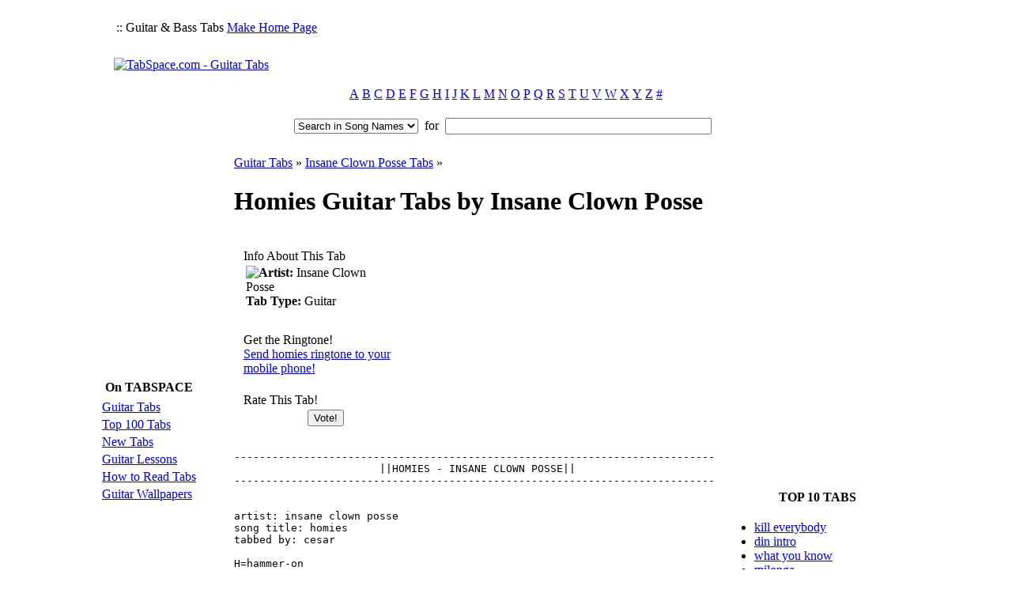

--- FILE ---
content_type: text/html
request_url: https://www.tabspace.com/homies-guitar-tabs-insane-clown-posse.html
body_size: 4206
content:
<!DOCTYPE html PUBLIC "-//W3C//DTD XHTML 1.0 Transitional//EN" "http://www.w3.org/TR/xhtml1/DTD/xhtml1-transitional.dtd">
<html xmlns="http://www.w3.org/1999/xhtml">
<head>
<title>Homies Guitar Tabs by Insane Clown Posse</title>
<META http-equiv='content-type' content='text/html; charset=iso-8859-1'>
<META name='description' content='homies guitar tabs by the artist "insane clown posse". homies tabs and chords of insane clown posse'>
<META name='keywords' content='homies guitar tabs, homies guitar tablatures, homies sheets, insane clown posse guitar tabs'>

<link rel='shortcut icon' href='/favicon.ico'>
<link rel='stylesheet' href='/inc/styles.css' type='text/css'>
<link href="https://www.tabspace.com/xml/top-30-tabs.xml" rel='alternate' type='application/rss+xml' title='Top 30 Guitar & Bass Tabs'>
<link href="https://www.tabspace.com/xml/top-30-artists.xml" rel='alternate' type='application/rss+xml' title='Top 30 Artists'>
<link href="https://www.tabspace.com/xml/tabspace-today.xml" rel='alternate' type='application/rss+xml' title='Tabspace Today'>


<script type='text/javascript' src='/inc/swfobject.js'></script>
</head>
<body>
<table class='top' align='center'>
	<tr>
		<td>
			<table class='topkw'>
				<tr>
					<td class='topkw1'>:: Guitar & Bass Tabs</td>
					<td class='topkw2'><a href='#' style='cursor:hand;' onClick="this.style.behavior='url(#default#homepage)';this.setHomePage('http://www.tabspace.com')">Make Home Page</a></td>
				</tr>
			</table>
		</td>
		<td class='topad' rowspan='2'>
		
<script async src="https://pagead2.googlesyndication.com/pagead/js/adsbygoogle.js?client=ca-pub-7261211810655705"
     crossorigin="anonymous"></script>
<!-- tab_728x90 -->
<ins class="adsbygoogle"
     style="display:inline-block;width:728px;height:90px"
     data-ad-client="ca-pub-7261211810655705"
     data-ad-slot="4120844804"></ins>
<script>
     (adsbygoogle = window.adsbygoogle || []).push({});
</script>		</td>
	</tr>
	<tr>
		<td class='topbot'>
			<div id='logoo' align='center'></div>
			<a href='/'><img src='/images/logo2.png' title='TabSpace.com - Guitar Tabs'></a>
		</td>
	</tr>
</table>
<table class='az' align='center'>
	<tr>
		<td class='az_td'>
			<center>
			<table><tr>
			<td><a href='/bands/a.html'>A</a></td>
			<td><a href='/bands/b.html'>B</a></td>
			<td><a href='/bands/c.html'>C</a></td>
			<td><a href='/bands/d.html'>D</a></td>
			<td><a href='/bands/e.html'>E</a></td>
			<td><a href='/bands/f.html'>F</a></td>
			<td><a href='/bands/g.html'>G</a></td>
			<td><a href='/bands/h.html'>H</a></td>
			<td><a href='/bands/i.html'>I</a></td>
			<td><a href='/bands/j.html'>J</a></td>
			<td><a href='/bands/k.html'>K</a></td>
			<td><a href='/bands/l.html'>L</a></td>
			<td><a href='/bands/m.html'>M</a></td>
			<td><a href='/bands/n.html'>N</a></td>
			<td><a href='/bands/o.html'>O</a></td>
			<td><a href='/bands/p.html'>P</a></td>
			<td><a href='/bands/q.html'>Q</a></td>
			<td><a href='/bands/r.html'>R</a></td>
			<td><a href='/bands/s.html'>S</a></td>
			<td><a href='/bands/t.html'>T</a></td>
			<td><a href='/bands/u.html'>U</a></td>
			<td><a href='/bands/v.html'>V</a></td>
			<td><a href='/bands/w.html'>W</a></td>
			<td><a href='/bands/x.html'>X</a></td>
			<td><a href='/bands/y.html'>Y</a></td>
			<td><a href='/bands/z.html'>Z</a></td>
			<td><a href='/bands/0-9.html'>#</a></td>
			</tr></table>
			<br>
			<form action='/search.php'>
			<select name='baso'>
			<option value='song' >Search in Song Names</option>
			<option value='band' >Search in Artist Names</option>
			</select>&nbsp;&nbsp;for&nbsp;&nbsp;<input type='text' size='40' name='query' class='search' value=''>&nbsp;&nbsp;<input type='image' src='/images/search.gif' align='absmiddle'>
			</form>
			</center>
			<br>
		</td>
	</tr>
</table>
<table class='main' align='center'>
	<tr>
		<td class='mainside'>
			<table class='module'>
				<tr><th>On TABSPACE</th></tr>
				<tr>
					<td>
						<table class='menu'>
						<tr><td><a href='/'>Guitar Tabs</a></td></tr>
						<tr><td><a href='/tabs/top-100-tabs.html'>Top 100 Tabs</a></td></tr>
						<tr><td><a href='/tabs/new-tabs.html'>New Tabs</a></td></tr>
						<tr><td><a href='/tabs/guitar-lessons.html'>Guitar Lessons</a></td></tr>
						<tr><td><a href='/tabs/how-to-read-tabs.html'>How to Read Tabs</a></td></tr>
						<tr><td><a href='/tabs/guitar-wallpapers.html'>Guitar Wallpapers</a></td></tr>
						</table>
					</td>
				</tr>
			</table>
			<table class='module'>
				<tr>
					<td>
					
						<script async src="https://pagead2.googlesyndication.com/pagead/js/adsbygoogle.js?client=ca-pub-7261211810655705"
							 crossorigin="anonymous"></script>
						<ins class="adsbygoogle"
							 style="display:inline-block;width:160px;height:600px"
							 data-ad-client="ca-pub-7261211810655705"
							 data-ad-slot="3040302329"></ins>
						<script>
							 (adsbygoogle = window.adsbygoogle || []).push({});
						</script>					</td>
				</tr>
			</table>
		</td>
		<td class='maincontent'>
			<table class='nav'><tr><td><a href='/'>Guitar Tabs</a> &raquo; <a href='/insane-clown-posse-guitar-tabs.html'>Insane Clown Posse Tabs</a> &raquo; <h1>Homies Guitar Tabs by Insane Clown Posse</h1></td></tr></table>
<script type='text/javascript' src='/inc/vote.js'></script>
			<table class='info' align='center'><tr><td width=205>
			<div>
				<div class='infohead'>Info About This Tab</div>
				<div class='infocont'><table width='190px'><tr><td><img src='/images/artists/insane-clown-posse-45.jpg' align='left'><b>Artist: </b>Insane Clown Posse<br><b>Tab Type: </b>Guitar<br></td></tr></table></div>
			</div>
			</td><td rowspan='3'>
					<script type="text/javascript"><!--
		google_ad_client = "pub-7261211810655705";
		google_ad_width = 300;
		google_ad_height = 250;
		google_ad_format = "300x250_as";
		google_ad_type = "text_image";
		google_ad_channel ="";
		google_color_border = "B3B3B3";
		google_color_bg = "FFFFFF";
		google_color_link = "CC0000";
		google_color_text = "666666";
		google_color_url = "CC0000";
		//--></script>
			<script type="text/javascript" src="https://pagead2.googlesyndication.com/pagead/show_ads.js"></script>
			</td></tr><tr><td>
			<div>
				<div class='infohead'>Get the Ringtone!</div>
				<div class='infocont'><a rel='nofollow' target='_blank' href='http://mywatchtones.com/inc/do.php?s=artistwiki_1&q=insane clown posse homies'>Send homies ringtone to your mobile phone!</a></div>
			</div>
			</td></tr><tr><td>
			<div>
				<div class='infohead'>Rate This Tab!</div>
				<div class='infocont'>
					<table align='center'><tr><td><form name='vote_form' method='POST' action='/vote.php'><div id='vote_buttons'><script>list_buttons();</script></div></td><td>
					<input type='hidden' name='vote'><input type='hidden' name='song' value='homies'><input type='hidden' name='band' value='insane clown posse'><input type='hidden' name='tabtype' value='guitar'><input type='submit' value='Vote!'></form></td></tr></table>
				</div>
			</div>
			</td></tr></table>
			<table class='contenttable'><tr><td><pre>
----------------------------------------------------------------------------
                       ||HOMIES - INSANE CLOWN POSSE||
----------------------------------------------------------------------------


artist: insane clown posse
song title: homies 
tabbed by: cesar
             
H=hammer-on

tuning: E B G D A E

intro
e|----------0-------------------------------0-----------------------|
B|----------0-------------------------------0-----------------------|
G|------------------------------------------------------------------|
D|-----2---------------2-4-4--2--------2----------------------------|
A|-2H4--------4----2H4---5-5--4----2H4---------4--------------------|
E|-------0-------------------------------0--------------------------|

e|------------------------------------------------------------------|
B|------------------------------------------------------------------|
G|-----------------9------------------------------------------------|
D|-----2--4-4--2---9H11-9-7-----------------------------------------|
A|-2H4----5-5--4-----------9-7--------------------------------------|
E|------------------------------------------------------------------|

verse
e|----------0--------------------------------0----------------------|
B|----------0--------------------------------0----------------------|
G|------------------------------------------------------------------|
D|-----2----------------2-4-4--2--------2----------------2--4-4--2--|
A|-2H4---------4----2H4---5-5--4----2H4---------4---2H4-----5-5--4--|
E|-------0--------------------------------0-------------------------|

pre-chorus
e|------------------------------------------------------------------|
B|-------------3---------------3------------------------------------|
G|-x-2---------2---x-2---------2------------------------------------|
D|-x-2-----2H4-----x-2-----2H4--------------------------------------|
A|-x-0-------------x-0----------------------------------------------|
E|------------------------------------------------------------------|

chorus
e|------------------------------------------------------------------|
B|------------------------------------------------------------------|
G|--------------6-6--4--4-4-----------------------------------------|
D|-2--x-2--2-2--6-6--4--4-4-----7-7-7-7-7-7-7-7--9-9-9-9-9-9------2-|
A|-2--x-2--2-2--4-4--2--2-2-----7-7-7-7-7-7-7-7--9-9-9-9-9-9--2H4---|
E|-0--x-0--0-0------------------5-5-5-5-5-5-5-5--7-7-7-7-7-7--------|

there you have it
</pre>
			<br><br>
			<fieldset style='padding: 0px; border: 0px solid red; border-top:8px solid #66CC00'><legend><map><h2><b>Share "Homies" </b>by<b> Insane Clown Posse</b></h2></map></legend></fieldset><br>
			<script language='JavaScript'>
			function Show_Stuff(item){
			if (document.getElementById(item).style.display == 'none'){
			document.getElementById(item).style.display = 'block';}
			else{
			document.getElementById(item).style.display = 'none';}}
			</script>
			<DIV style='margin:0px 0px 7px 17px;'><a href="javascript:Show_Stuff('code')" style='font:18px bold arial;'><img src='/images/downarrow.jpg' style='border:0px;vertical-align:middle;'> Click to get the code!</a></DIV>
			<span ID='code' style='display: none'><center>
	<textarea id='tabcode' cols='25' rows='4'>
	<object classid="clsid:d27cdb6e-ae6d-11cf-96b8-444553540000" codebase="http://download.macromedia.com/pub/shockwave/cabs/flash/swflash.cab#version=7,0,0,0" width="600" height="300">
	<param name="movie" value="http://widget.tabspace.com/tab-widget.swf" />
	<param name="flashvars" value="qband=insane_clown_posse&qsong=homies&qtabtype=guitar">
	<embed src="http://widget.tabspace.com/tab-widget.swf" flashvars="qband=insane_clown_posse&qsong=homies&qtabtype=guitar" width="600" height="300" type="application/x-shockwave-flash" pluginspage="http://www.macromedia.com/go/getflashplayer" />
	</object>
	<div style='width:600px;font:normal 11px tahoma;text-align:center;'>
	<a href='http://www.tabspace.com' target='_blank'>Tabspace.com</a>
	</div>
	</textarea>
	</center><br><br>
			</span>
			<div id='tab-widget' align='center'></div>
			<script type='text/javascript'>
			var so = new SWFObject('http://widget.tabspace.com/tab-widget.swf', 'tab-widget', '600', '300', '8', '');
			so.addVariable('qband', 'insane_clown_posse');
			so.addVariable('qsong', 'homies');
			so.addVariable('qtabtype', 'guitar');
			so.write('tab-widget');
			</script>
			</td></tr></table>		</td>
		<td class='mainside'>
			<table class='module'>
				<tr><th>TOP 10 TABS</th></tr>
				<tr>
					<td>
						<ul>
<li><a href='/kill-everybody-guitar-tabs-skrillex.html'>kill everybody</a></li>
<li><a href='/din-intro-guitar-tabs-anuprastha.html'>din intro</a></li>
<li><a href='/what-you-know-guitar-tabs-two-door-cinema-club.html'>what you know</a></li>
<li><a href='/milonga-guitar-tabs-jorge-cardoso.html'>milonga</a></li>
<li><a href='/loving-strangers-guitar-tabs-russian-red.html'>loving strangers</a></li>
<li><a href='/papa-kehte-hain-guitar-tabs-qayamat-se-qayamat-tak.html'>papa kehte hain</a></li>
<li><a href='/promise-guitar-tabs-slash.html'>promise</a></li>
<li><a href='/no-superstar-intro-guitar-tabs-remady-pr.html'>no superstar intro</a></li>
<li><a href='/feeling-good-bass-tabs-michael-buble.html'>feeling good</a></li>
<li><a href='/como-el-viento-de-poniente-solo-guitar-tabs-marea.html'>como el viento de poniente solo</a></li>
						</ul><br>
					</td>
				</tr>
			</table>
			<table class='module'>
				<tr><th>FRESH NEW TABS</th></tr>
				<tr>
					<td>
						<ul>
<li><a href='/gimmie-brains-guitar-tabs-bratmobile.html'>gimmie brains</a></li>
<li><a href='/eat-randy-guitar-tabs-julian-smith.html'>eat randy</a></li>
<li><a href='/stockholm-syndrome-bass-tabs-that-handsome-devil.html'>stockholm syndrome</a></li>
<li><a href='/black-is-the-colour-guitar-tabs-paul-weller.html'>black is the colour</a></li>
<li><a href='/hes-alive-guitar-tabs-lynyrd-skynyrd.html'>hes alive</a></li>
						</ul><br>
					</td>
				</tr>
			</table>
			<table class='module'>
				<tr><th>ALL ARTISTS</th></tr>
				<tr>
					<td>
						<a href='http://artistwiki.com' target='_blank'><img src='http://www.artistwiki.com/images/banners/artistwiki_160x34.png' alt='artist wiki' style='border:0px;'></a><br /><br />
					</td>
				</tr>
			</table>
		</td>
	</tr>
</table>

<table class='bottom' align='center'>
	<tr>
		<td>
			<a href="https://www.tabspace.com">TabSpace.com</a> / 
			<a href='/tabs/contact.html'>contact us</a> / 
			<a href='/tabs/privacy.html'>privacy policy</a> / 
			<a href='/tabs/toolbar.html'>tabspace toolbar</a>
			<br>Copyright © 2004 - 2026 TabSpace.com - All Rights Reserved.<br>song: homies guitar tabs by insane clown posse
		</td>
	</tr>
</table><script async src="https://pagead2.googlesyndication.com/pagead/js/adsbygoogle.js?client=ca-pub-7261211810655705" crossorigin="anonymous"></script><!-- Google tag (gtag.js) -->
<script async src="https://www.googletagmanager.com/gtag/js?id=G-T491DNXNRM"></script>
<script>
  window.dataLayer = window.dataLayer || [];
  function gtag(){dataLayer.push(arguments);}
  gtag('js', new Date());

  gtag('config', 'G-T491DNXNRM');
</script>

<script defer src="https://static.cloudflareinsights.com/beacon.min.js/vcd15cbe7772f49c399c6a5babf22c1241717689176015" integrity="sha512-ZpsOmlRQV6y907TI0dKBHq9Md29nnaEIPlkf84rnaERnq6zvWvPUqr2ft8M1aS28oN72PdrCzSjY4U6VaAw1EQ==" data-cf-beacon='{"version":"2024.11.0","token":"3c5452f0356d4c28ae2db4e89c62e8c9","r":1,"server_timing":{"name":{"cfCacheStatus":true,"cfEdge":true,"cfExtPri":true,"cfL4":true,"cfOrigin":true,"cfSpeedBrain":true},"location_startswith":null}}' crossorigin="anonymous"></script>
</body>
</html>

--- FILE ---
content_type: text/html; charset=utf-8
request_url: https://www.google.com/recaptcha/api2/aframe
body_size: 265
content:
<!DOCTYPE HTML><html><head><meta http-equiv="content-type" content="text/html; charset=UTF-8"></head><body><script nonce="lEbDEWxGpmypnDw-odTQww">/** Anti-fraud and anti-abuse applications only. See google.com/recaptcha */ try{var clients={'sodar':'https://pagead2.googlesyndication.com/pagead/sodar?'};window.addEventListener("message",function(a){try{if(a.source===window.parent){var b=JSON.parse(a.data);var c=clients[b['id']];if(c){var d=document.createElement('img');d.src=c+b['params']+'&rc='+(localStorage.getItem("rc::a")?sessionStorage.getItem("rc::b"):"");window.document.body.appendChild(d);sessionStorage.setItem("rc::e",parseInt(sessionStorage.getItem("rc::e")||0)+1);localStorage.setItem("rc::h",'1769811885723');}}}catch(b){}});window.parent.postMessage("_grecaptcha_ready", "*");}catch(b){}</script></body></html>